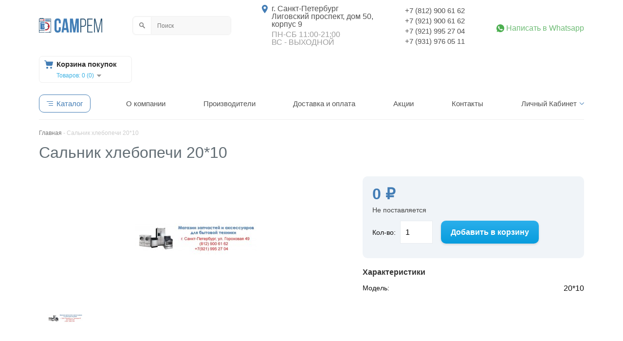

--- FILE ---
content_type: text/html; charset=utf-8
request_url: https://samrem.ru/salnik-hlebopechi-2010
body_size: 10653
content:
<!DOCTYPE html>
<html dir="ltr" lang="ru">
<head>
<meta name="viewport" content="width=device-width,initial-scale=1.0" />
<meta charset="UTF-8" />
<title>Сальник хлебопечи 20*10 — купить в интернет-магазине Samrem</title>
<base href="https://samrem.ru/" />
<meta name="description" content="Сальник хлебопечи 20*10 по выгодной цене в интернет-магазине запчастей для бытовой техники Samrem. Доставка по всей России! Тел. 8(812)900-61-62." />
<meta name="keywords" content="Сальник хлебопечи 20*10" />
<link href="https://samrem.ru/image/data/cart1.png" rel="icon" />
<link href="https://samrem.ru/salnik-hlebopechi-2010" rel="canonical" />

<!-- Open Graph Generated: a.pr-cy.ru -->
<meta property="og:type" content="website">
<meta property="og:title" content="Сальник хлебопечи 20*10 — купить в интернет-магазине Samrem">
<meta property="og:description" content="Сальник хлебопечи 20*10 по выгодной цене в интернет-магазине запчастей для бытовой техники Samrem. Доставка по всей России! Тел. 8(812)900-61-62.">
<meta property="og:url" content="https://samrem.ru/">
<meta property="og:image" content="https://samrem.ru/catalog/view/theme/default/image/logo_samrem.png">
<meta property="og:site_name" content="Магазин запчастей для бытовой техники Самрем">
<meta property="og:locale" content="ru_RU">


<link rel="preload" href="catalog/view/theme/default/stylesheet/stylesheet.css" as="style">
<link rel="stylesheet" type="text/css" href="catalog/view/theme/default/stylesheet/stylesheet.css">
<link rel="preload" href="catalog/view/theme/default/stylesheet/grid.css" as="style">
<link rel="stylesheet" type="text/css" href="catalog/view/theme/default/stylesheet/grid.css">
<link rel="stylesheet" type="text/css" href="catalog/view/javascript/jquery/colorbox/colorbox.css" media="screen" />
<link href="catalog/view/javascript/jquery/jquery-1.7.1.min.js" rel="preload" as="script">
<script type="text/javascript" src="catalog/view/javascript/jquery/jquery-1.7.1.min.js" ></script>

<link href="catalog/view/javascript/jquery/jquery.magnific-popup.min.js" rel="preload" as="script">
<script type="text/javascript" src="catalog/view/javascript/jquery/jquery.magnific-popup.min.js"></script>

<!-- Slick slider -->
<!--link rel="preload" href="/catalog/view/javascript/jquery/slick/slick.css" as="style">
<link rel="stylesheet" type="text/css" href="/catalog/view/javascript/jquery/slick/slick.css" />
<link rel="preload" href="/catalog/view/javascript/jquery/slick/slick-theme.css" as="style">
<link rel="stylesheet" type="text/css" href="/catalog/view/javascript/jquery/slick/slick-theme.css" />
<link href="catalog/view/javascript/jquery/slick/slick.min.js" rel="preload" as="script">
<script type="text/javascript" src="catalog/view/javascript/jquery/slick/slick.min.js"></script-->

<link href="catalog/view/javascript/jquery/jquery.maskedinput.min.js" rel="preload" as="script">
<script type="text/javascript" src="catalog/view/javascript/jquery/jquery.maskedinput.min.js"></script>
<link rel="preload" href="catalog/view/javascript/jquery/ui/themes/ui-lightness/jquery-ui-1.8.16.custom.css" as="style">
<link rel="stylesheet" type="text/css" href="catalog/view/javascript/jquery/ui/themes/ui-lightness/jquery-ui-1.8.16.custom.css" />
<link rel="preload" href="catalog/view/theme/default/stylesheet/magnific-popup.css" as="style">
<link rel="stylesheet" type="text/css" href="catalog/view/theme/default/stylesheet/magnific-popup.css" />
<link href="catalog/view/javascript/common.js" rel="preload" as="script">
<script type="text/javascript" src="catalog/view/javascript/common.js"></script>
<link href="catalog/view/javascript/order.js" rel="preload" as="script">
<script type="text/javascript" src="catalog/view/javascript/order.js"></script>
<script type="text/javascript" src="catalog/view/javascript/jquery/tabs.js"></script>
<script type="text/javascript" src="catalog/view/javascript/jquery/colorbox/jquery.colorbox-min.js"></script>
<!--[if IE 7]> 
<link rel="stylesheet" type="text/css" href="catalog/view/theme/default/stylesheet/ie7.css" />
<![endif]-->
<!--[if lt IE 7]>
<link rel="stylesheet" type="text/css" href="catalog/view/theme/default/stylesheet/ie6.css" />
<script type="text/javascript" src="catalog/view/javascript/DD_belatedPNG_0.0.8a-min.js"></script>
<script type="text/javascript">
DD_belatedPNG.fix('#logo img');
</script>
<![endif]-->
<link href="catalog/view/javascript/jquery/scrolltopcontrol.js" rel="preload" as="script">
<script type="text/javascript" src="catalog/view/javascript/jquery/scrolltopcontrol.js"></script>
<script type="text/javascript">
//var pageTracker = _gat._getTracker("");
//pageTracker._initData();
//pageTracker._trackPageview();
</script>
<!-- Yandex.Metrika counter -->
<script type="text/javascript" >
	 (function(m,e,t,r,i,k,a){m[i]=m[i]||function(){(m[i].a=m[i].a||[]).push(arguments)};
	 m[i].l=1*new Date();k=e.createElement(t),a=e.getElementsByTagName(t)[0],k.async=1,k.src=r,a.parentNode.insertBefore(k,a)})
	 (window, document, "script", "https://mc.yandex.ru/metrika/tag.js", "ym");

	ym(61469659, "init", {
		clickmap:true,
		trackLinks:true,
		accurateTrackBounce:true,
		webvisor:true
	 });
</script>
<noscript><div><img src="https://mc.yandex.ru/watch/61469659" style="position:absolute; left:-9999px;" alt="" /></div></noscript>
<!-- /Yandex.Metrika counter -->
</head>
<body>


	<link rel="stylesheet" type="text/css" href="catalog/view/theme/default/stylesheet/redesigned.css" />
	<div class="redesigned_page-wrapper">

	
	
	<header>
		<div class="container">
			<div class="header-wrapper row">
				<div class="logo-block">
					<a href="/" style="text-decoration: none;">
                	<img src="/catalog/view/theme/default/image/logo_samrem.png" width="130" height="30" alt="samrem">
					<!-- <div class="logo">СамРем</div> -->
		            </a>
				</div>

				<div class="breaker"></div>
				<div class="search-block" itemscope itemtype="https://schema.org/WebSite">
				<meta itemprop="url" content="https://samrem.ru/"/>
					<div id="search" itemprop="potentialAction" itemscope itemtype="https://schema.org/SearchAction">
					<meta itemprop="target" content="https://samrem.ru/index.php?route=product/search&search={search}"/>
						<div class="button-search"></div>
						<input itemprop="query-input" type="text" name="search" placeholder="Поиск" value="" />
					</div>
				</div>
				
				<div class="breaker"></div>
				<div class="address-block">
					<div class="wrapper">
						<div class="address">г. Санкт-Петербург</div>
						<div class="address">Лиговский проспект, дом 50, <br>корпус 9</div>
						<div class="work-time">ПН-СБ 11:00-21:00<br>
									ВС - ВЫХОДНОЙ
						</div>
					<!--	<div class="address">Зины Портновой, 32</div> -->
					</div>
				</div>

				<div class="breaker"></div>
				<div class="phones-block">
					<div class="phone"><a href="tel:+78129006162">+7 (812) 900 61 62</a></div>
					<div class="phone"><a href="tel:+79219006162">+7 (921) 900 61 62</a></div>
					<div class="phone"><a href="tel:+79219952704">+7 (921) 995 27 04</a></div>
					<div class="phone"><a href="tel:+79319760511">+7 (931) 976 05 11</a></div>
				</div>

				<div class="breaker"></div>
				<div class="contacts-block">
					<!--div class="callback"><a href="#" class="btn">Заказать звонок</a></div-->
					<div class="whatsapp"><a href="https://wa.me/+79219006162">Написать в Whatsapp</a></div>
				</div>

				<div class="breaker"></div>
				<div class="cart-block">
					<div id="cart">
  <div class="heading">
    <div class="title">Корзина покупок</div>
    <a><span id="cart-total">Товаров: 0 (0)</span></a></div>
  <div class="content">
        <div class="empty">Ничего не куплено!</div>
      </div>
</div>				</div>
			</div>
			
			<!--
 <div class="notific">  -->
<!--<p><span style="text-decoration: underline;">1-3, 7-10 мая</span> - выходные дни; <span style="text-decoration: underline;">4-6 мая</span> рабочие дни</p>-->
<!--<p><span style="text-decoration: underline;">В связи с обстановкой в мире и резкими изменениями курсов валют, цены на сайте не всегда могут быть актуальные, просим уточнять цену по телефону. Спасибо за понимание!</p> -->
<!--<p style="color: red;">
Уважаемые покупатели, наш магазин в праздничные дни не работает 8,9,10,11 мая!
</p>  
</div>  -->
			<div class="main-menu-block" itemscope itemtype="http://schema.org/SiteNavigationElement">
				<div class="btn mobile-burger js-toggle-main-menu">
					<!--img src="/catalog/view/theme/default/image/home_redisigned/mmenu-mobile-burger.png" alt=""-->
					<div class="btn-inner">✔ Запчасти для бытовой техники</div>
				</div>
				<ul class="main-menu js-main-menu" itemprop="about" itemscope="" itemtype="http://schema.org/ItemList">
					<li class="catalog">
						<div class="btn">
							<div class="btn-inner">Каталог</div>
						</div>
						<ul class="category-list" itemprop="itemListElement" itemscope="" itemtype="http://schema.org/ItemList">
														<li itemprop="itemListElement" itemscope="" itemtype="http://schema.org/ItemList"><a href="https://samrem.ru/vodonagrevateli" itemprop="url">Водонагреватели</a><meta itemprop="name" content="Водонагреватели" /></li>
														<li itemprop="itemListElement" itemscope="" itemtype="http://schema.org/ItemList"><a href="https://samrem.ru/gazovye-i-elektroplity" itemprop="url">Газовые и электроплиты</a><meta itemprop="name" content="Газовые и электроплиты" /></li>
														<li itemprop="itemListElement" itemscope="" itemtype="http://schema.org/ItemList"><a href="https://samrem.ru/kofemashiny-i-kofevarki" itemprop="url">Кофемашины и кофеварки</a><meta itemprop="name" content="Кофемашины и кофеварки" /></li>
														<li itemprop="itemListElement" itemscope="" itemtype="http://schema.org/ItemList"><a href="https://samrem.ru/kuhonnye-kombajny-i-blendery" itemprop="url">Кухонные комбайны и блендеры</a><meta itemprop="name" content="Кухонные комбайны и блендеры" /></li>
														<li itemprop="itemListElement" itemscope="" itemtype="http://schema.org/ItemList"><a href="https://samrem.ru/mashinki-dlya-strizhki-britvy-epilyatory" itemprop="url">Машинки для стрижки, бритвы, эпиляторы</a><meta itemprop="name" content="Машинки для стрижки, бритвы, эпиляторы" /></li>
														<li itemprop="itemListElement" itemscope="" itemtype="http://schema.org/ItemList"><a href="https://samrem.ru/melkaya-bytovaya-tehnika" itemprop="url">Мелкая бытовая техника</a><meta itemprop="name" content="Мелкая бытовая техника" /></li>
														<li itemprop="itemListElement" itemscope="" itemtype="http://schema.org/ItemList"><a href="https://samrem.ru/mikrovolnovye-pechi-svch" itemprop="url">Микроволновые печи (СВЧ)</a><meta itemprop="name" content="Микроволновые печи (СВЧ)" /></li>
														<li itemprop="itemListElement" itemscope="" itemtype="http://schema.org/ItemList"><a href="https://samrem.ru/multivarki-i-parovarki" itemprop="url">Мультиварки и пароварки</a><meta itemprop="name" content="Мультиварки и пароварки" /></li>
														<li itemprop="itemListElement" itemscope="" itemtype="http://schema.org/ItemList"><a href="https://samrem.ru/myasorubki" itemprop="url">Мясорубки</a><meta itemprop="name" content="Мясорубки" /></li>
														<li itemprop="itemListElement" itemscope="" itemtype="http://schema.org/ItemList"><a href="https://samrem.ru/posudomoechnye-mashiny" itemprop="url">Посудомоечные машины</a><meta itemprop="name" content="Посудомоечные машины" /></li>
														<li itemprop="itemListElement" itemscope="" itemtype="http://schema.org/ItemList"><a href="https://samrem.ru/pulty-distancionnogo-upravleniya" itemprop="url">Пульты дистанционного управления</a><meta itemprop="name" content="Пульты дистанционного управления" /></li>
														<li itemprop="itemListElement" itemscope="" itemtype="http://schema.org/ItemList"><a href="https://samrem.ru/pylesosy" itemprop="url">Пылесосы</a><meta itemprop="name" content="Пылесосы" /></li>
														<li itemprop="itemListElement" itemscope="" itemtype="http://schema.org/ItemList"><a href="https://samrem.ru/sokovyzhimalki-1" itemprop="url">Соковыжималки</a><meta itemprop="name" content="Соковыжималки" /></li>
														<li itemprop="itemListElement" itemscope="" itemtype="http://schema.org/ItemList"><a href="https://samrem.ru/stiralnye-mashiny" itemprop="url">Стиральные машины</a><meta itemprop="name" content="Стиральные машины" /></li>
														<li itemprop="itemListElement" itemscope="" itemtype="http://schema.org/ItemList"><a href="https://samrem.ru/televizory" itemprop="url">Телевизоры</a><meta itemprop="name" content="Телевизоры" /></li>
														<li itemprop="itemListElement" itemscope="" itemtype="http://schema.org/ItemList"><a href="https://samrem.ru/uhod-za-bytovoj-tehnikoj" itemprop="url">Уход за бытовой техникой</a><meta itemprop="name" content="Уход за бытовой техникой" /></li>
														<li itemprop="itemListElement" itemscope="" itemtype="http://schema.org/ItemList"><a href="https://samrem.ru/hlebopechki" itemprop="url">Хлебопечки</a><meta itemprop="name" content="Хлебопечки" /></li>
														<li itemprop="itemListElement" itemscope="" itemtype="http://schema.org/ItemList"><a href="https://samrem.ru/holodilniki" itemprop="url">Холодильники</a><meta itemprop="name" content="Холодильники" /></li>
														<li itemprop="itemListElement" itemscope="" itemtype="http://schema.org/ItemList"><a href="https://samrem.ru/akcii" itemprop="url">Акции</a><meta itemprop="name" content="Акции" /></li>
													</ul>
					</li>
					<li itemprop="itemListElement" itemscope="" itemtype="http://schema.org/ItemList"><a href="#" itemprop="url">О компании</a>
					<meta itemprop="name" content="О компании" />
					</li>
					<li itemprop="itemListElement" itemscope="" itemtype="http://schema.org/ItemList"><a href="https://samrem.ru/index.php?route=product/manufacturer" itemprop="url">Производители</a>
					<meta itemprop="name" content="Производители" />
					</li>
					<li itemprop="itemListElement" itemscope="" itemtype="http://schema.org/ItemList"><a href="/zakaz-i-dostavka" itemprop="url">Доставка и оплата</a>
					<meta itemprop="name" content="Доставка и оплата" />
					</li>
					<li itemprop="itemListElement" itemscope="" itemtype="http://schema.org/ItemList"><a href="/akcii" itemprop="url">Акции</a>
					<meta itemprop="name" content="Акции" />
					</li>
					<li itemprop="itemListElement" itemscope="" itemtype="http://schema.org/ItemList"><a href="https://samrem.ru/index.php?route=information/contact" itemprop="url">Контакты</a>
					<meta itemprop="name" content="Контакты" />
					</li>
					<li class="dropdown" itemprop="itemListElement" itemscope="" itemtype="http://schema.org/ItemList">
						<a href="https://samrem.ru/index.php?route=account/account" itemprop="url">Личный Кабинет</a>
						<meta itemprop="name" content="Личный Кабинет" />
						<ul itemprop="itemListElement" itemscope="" itemtype="http://schema.org/ItemList">
							<li itemprop="itemListElement" itemscope="" itemtype="http://schema.org/ItemList"><a href="https://samrem.ru/index.php?route=account/order" itemprop="url">История заказов</a>
							<meta itemprop="name" content="История заказов" />
							</li>
							<li itemprop="itemListElement" itemscope="" itemtype="http://schema.org/ItemList"><a href="https://samrem.ru/index.php?route=account/wishlist" itemprop="url">Закладки</a>
							<meta itemprop="name" content="Закладки" />
							</li>
							<li itemprop="itemListElement" itemscope="" itemtype="http://schema.org/ItemList"><a href="https://samrem.ru/index.php?route=account/newsletter" itemprop="url">Рассылка</a>
							<meta itemprop="name" content="Рассылка" />
							</li>
						</ul>
					</li>
				</ul>
			</div>
		</div>
	</header>
<div class="block_breadcrumbs">
	<div class="container">
		<div class="breadcrumb" itemscope itemtype="http://schema.org/BreadcrumbList">
                                  <span itemprop="itemListElement" itemscope itemtype="http://schema.org/ListItem"><meta itemprop="position" content="1" /><a itemprop="item"
						 href="https://samrem.ru/"><span itemprop="name">Главная</span></a>       
       </span></span>
                         -           <span itemprop="itemListElement" itemscope itemtype="http://schema.org/ListItem"><meta itemprop="position" content="2" /><span itemprop="name">Сальник хлебопечи 20*10</span></span>
                  </div>
	</div>
</div>

<div  itemscope itemtype="http://schema.org/Product">
<section class="block_product-header">
	<div class="container">
		<div class="product-header">
			<div class="main-part">
				<h1 itemprop="name">Сальник хлебопечи 20*10</h1>
							</div>
			<div class="order-part">
				<div class="price">0 P</div>
				<div class="cart-btn"><input type="button" value="В корзину" class="button cart-add-btd" /></div>
			</div>

		</div>
	</div>
</section>

<section class="block_product-info">
	<div class="container">
		<div class="row main-info md-2">
			<div class="col md-7">
				<div class="product-images">
				
										<div class="image"><a href="https://samrem.ru/image/cache/data/samrem_logo1223132-500x500.jpg" class="js-popup-image" title="Сальник хлебопечи 20*10"><img itemprop="image" src="https://samrem.ru/image/cache/data/samrem_logo1223132-250x250.jpg" title="Сальник хлебопечи 20*10" alt="Сальник хлебопечи 20*10" /></a></div>
					
					<div class="image-thumbs">
<!--
					<a href="https://samrem.ru/image/cache/data/zamok lyka/ELECTROLUX 1249675131  4 РљР›Р•РњРњР«-500x500.jpg" title="Сальник хлебопечи 20*10"><img src="https://samrem.ru/image/cache/data/zamok lyka/ELECTROLUX 1249675131  4 РљР›Р•РњРњР«-250x250.jpg" title="Сальник хлебопечи 20*10" alt="Сальник хлебопечи 20*10" /></a>
					<a href="https://samrem.ru/image/cache/data/SMA/20210826_214629-500x500.jpg" title="Сальник хлебопечи 20*10"><img src="https://samrem.ru/image/cache/data/SMA/20210826_214629-250x250.jpg" title="Сальник хлебопечи 20*10" alt="Сальник хлебопечи 20*10" /></a>
-->
											<a href="https://samrem.ru/image/cache/data/samrem_logo1223132-500x500.jpg" title="Сальник хлебопечи 20*10"><img src="https://samrem.ru/image/cache/data/samrem_logo1223132-250x250.jpg" title="Сальник хлебопечи 20*10" alt="Сальник хлебопечи 20*10" /></a>
															</div>

								</div>
			</div>

			<div class="col md-5">
				<div class="product-info" itemprop="offers" itemscope itemtype="http://schema.org/Offer">
					<div class="order-block">

						<div class="price-block">
							<a class="add-to-favorite-btn" onclick="addToWishList('3267');"><img src="/catalog/view/theme/default/image/heart.svg" alt="" title="" /></a>
							<div class="price"><span itemprop="price">0</span> ₽</div>
							<meta itemprop="priceCurrency" content="RUB">
							<div class="stock" data-content="Не поставляется">Не поставляется</div>
													</div>

						<div class="cart">
							Кол-во:							<input type="text" name="quantity" size="2" value="1" />
							<input type="hidden" name="product_id" size="2" value="3267" />
							&nbsp;
							<input type="button" value="Добавить в корзину" class="button cart-add-btd" />
													</div>
					</div>


					<div class="specifications">
						<div class="title">Характеристики</div>
            <div class="spec_grid">
              							<div class="name">Модель:</div><div class="value">20*10</div>            </div>
					</div>

					<div class="social">
						<a class="addthis_button_vk"></a>
						<a class="addthis_button_facebook"></a>
						<a class="addthis_button_twitter"></a>
						<a class="addthis_button_viber"></a>
						<a class="addthis_button_whatsapp"></a>
					</div>
					<script type="text/javascript" src="//s7.addthis.com/js/250/addthis_widget.js"></script> 

				</div>
			</div>



		</div>
	</div>
</section>

<section class="block_advantages">
	<div class="container">
		<div class="advantages row xs-2 sm-3 md-5">
			<div class="col">
				<div class="item">
					<div class="icon">
						<img src="/catalog/view/theme/default/image/home_redisigned/advantages/icon-1.png" width="50" height="50" alt="Доставка в любые регионы">
					</div>
					<h2 class="text">Доставка в любые регионы</h2>
				</div>
			</div>
			<div class="col">
				<div class="item">
					<div class="icon">
						<img src="/catalog/view/theme/default/image/home_redisigned/advantages/icon-2.png" width="50" height="50" alt="Оригинальные запчасти от прямых поставщиков и гарантия">
					</div>
					<h2 class="text">Оригинальные запчасти от прямых поставщиков и гарантия</h2>
				</div>
			</div>
			<div class="col">
				<div class="item">
					<div class="icon">
						<img src="/catalog/view/theme/default/image/home_redisigned/advantages/icon-3.png" width="50" height="50" alt="Доставим под заказ если товара нет в наличии">
					</div>
					<h2 class="text">Доставим под заказ если товара нет в наличии</h2>
				</div>
			</div>
			<div class="col">
				<div class="item">
					<div class="icon">
						<img src="/catalog/view/theme/default/image/home_redisigned/advantages/icon-4.png" width="50" height="50" alt="Только новые запчасти">
					</div>
					<h2 class="text">Только новые запчасти</h2>
				</div>
			</div>
			<div class="col">
				<div class="item">
					<div class="icon">
						<img src="/catalog/view/theme/default/image/home_redisigned/advantages/icon-5.png" width="50" height="50" alt="Оптовая продажа запчастей">
					</div>
					<h2 class="text">Оптовая продажа запчастей</h2>
				</div>
			</div>
		</div>
	</div>
</section>

<section class="block_product-info-tabs">
	<div class="container">
		<ul class="tabs">
			<li><a href="#tab-description">Описание</a></li>
			<li><a href="#tab-delivery">Доставка</a></li>
			<!--li><a href="javascript:;" onclick="document.location.hash='tab-description';">Описание</a></li>
			<li><a href="javascript:;" onclick="document.location.hash='tab-delivery';">Доставка</a></li-->
		</ul>
		<div class="tabs-content">
			<div id="tab-description" class="item">
				<div class="tab-title">Описание</div>
				<div class="tab-content" itemprop="description">
          <div class="page_search">
            <label for="page_search">Поиск по моделям</label>
            <input id="page_search" class="page_search_input" type="text">
          </div>
          <p>Сальник хлебопечи 20*10</p>
        </div>
			</div>
			<div id="tab-delivery" class="item">
				<div class="tab-title">Доставка</div>
        <div class="tab-content">
				<p style="line-height:15.6pt; font-size: 12pt;">После оформления заказа на нашем сайте Вам автоматически придет письмо с подтверждением заказа. Поэтому важно указать корректную электронную почту.</p>

<p style="line-height:15.6pt; font-size: 12pt;">Если Вы из Санкт-Петербурга, то мы свяжемся с Вами по указанному при заказе номеру телефона.</p>

<p style="line-height:15.6pt; font-size: 12pt;">Если Вам необходима отправка по РФ, то вся информация от нас будет поступать Вам по электронной почте. Номер почтового идентификатора (после отправки заказа) мы пришлем и на электронную почту и в СМС на указанный в заказе номер телефона.</p>

<h2 style="line-height:15.6pt; font-size: 18pt;">Способы получения заказа:</h2>

<p>&nbsp;</p>

<h2 style="line-height:15.6pt; font-size: 14pt;">Самовывоз в Санкт-Петербурге:</h2>

<p style="line-height:15.6pt; font-size: 12pt; font-family: Arial, sans-serif;">Самостоятельно заказ можно забрать в магазинах г. Санкт-Петербург:</p>

<ol>
	<li style="line-height: 15.6pt; font-size: 12pt; font-family: Arial, sans-serif;">м. Владимирская, м. Достоевская, м. Звенигородская, проспект Загородный, дом 28. ПН-ПТ с 11 до 19 часов без обеда. (возможен наличный и безналичный расчет)</li>
	<li style="line-height: 15.6pt; font-size: 12pt; font-family: Arial, sans-serif;">м. Ленинский проспект, улица Зины Портновой, дом 32 "ТЦ Огни Города", 2 этаж.&nbsp;<span style="font-family: Arial, sans-serif; font-size: 16px;">ПН-ПТ с 11 до 19 часов без обеда. (возможен наличный и безналичный расчет)</span></li>
</ol>

<ul>
	<li><strong><span style="color:#f00;">Курьерская доставка по СПб от 300р</span></strong>. -&nbsp; до ПВЗ, на дом или в офис. Цена указана при доставке товара в пределах КАД, за пределами КАД стоимость уточняйте у менеджеров заранее.&nbsp; Доставка осуществляется<span style="font-weight: bold;"> по предварительному согласованию</span><strong>. </strong></li>
	<li>Доставка по России осуществляется через<span style="font-weight: bold;">: </span><strong>Почта России,&nbsp;</strong> наложенным платежом или по предоплате через банк .</li>
	<li>С подробной информацией о тарифах и сроках доставки можно ознакомиться на сайте Почты России&nbsp;&nbsp; http://www.russianpost.ru/</li>
	<li><strong><span style="color:#f00;">На некоторые позиции действует акция на доставку по РФ 250 рублей</span></strong> (акции учитываются при обработке заказов)</li>
	<li><strong><span style="color: rgb(255, 0, 0);">Стоимость доставки фиксированная по РФ 450 рублей</span></strong>, за исключением товаров превышающих вес 3 кг (к примеру, компрессор холодильника) . Отправка производится почтой России. Оплата: наложенный платеж (при получении в Вашем почтовом отделении) или предоплата по квитанции Сбербанка РФ. За осуществление почтового перевода Почта России<font size="2"><font face="Arial">&nbsp;берет&nbsp;</font></font><font face="Arial" size="2">комиссию:</font></li>
</ul>
<meta content="1000" itemprop="maxPrice" />
<meta content="1000" itemprop="minPrice" />
<meta content="5000" itemprop="maxPrice" />
<meta content="5000" itemprop="minPrice" />
<meta content="20000" itemprop="maxPrice" />
<meta content="20000" itemprop="minPrice" />
<meta content="500000" itemprop="maxPrice" />
<meta content="1000" itemprop="price" />
<table border="1" cellpadding="1" cellspacing="1" itemscope="" itemtype="https://schema.org/Table" style="margin: 0 auto;">
	<tbody>
		<tr>
			<td><span style="font-size: 13px;">Размер пересылаемой суммы&nbsp;</span></td>
			<td><span style="font-size: 13px;">Тариф*</span></td>
		</tr>
		<tr>
			<td><span style="font-size: 13px;">до 1 000 руб. включительно</span></td>
			<td><span style="font-size: 13px;">80 руб. + 5% от суммы</span></td>
		</tr>
		<tr>
			<td><span style="font-size: 13px;">свыше 1 000 до 5 000 руб. включительно</span></td>
			<td><span style="font-size: 13px;">90 руб. + 4% от суммы</span></td>
		</tr>
		<tr>
			<td><span style="font-size: 13px;">свыше 5 000 руб. до 20 000 руб. включительно</span></td>
			<td><span style="font-size: 13px;">190 руб. + 2% от суммы</span></td>
		</tr>
		<tr>
			<td><span style="font-size: 13px;">свыше 20 000 руб. до 500 000 руб. включительно</span></td>
			<td><span style="font-size: 13px;">290 руб. + 1,5% от суммы</span></td>
		</tr>
	</tbody>
</table>
			  </div>
			</div>
		</div>
	</div>
</section>

</div>
<section class="block_product-list">
	<div class="container">
		<div class="box">
			<div class="box-heading">Новые поступления</div>
			<div class="box-content">
				<div class="product-list-new row sm-2 md-4 lg-5">
										<div class="col">
						<div class="product">
							<div class="icon"><img src="https://samrem.ru/image/cache/data/ken sma/Merloni 066518   800РУБ-80x80.jpg" alt="КЭН ( наливной электромагнитный клапан ) стиральной машины D=12mm  (2 выхода под 90 граусов по отношению ко входу ) Ariston Indesit 066518 C00066518 крепление под контакты ОРИГИНАЛ"></div>
							<div class="title"><a href="https://samrem.ru/index.php?route=product/product&amp;product_id=5350">КЭН ( наливной электромагнитный клапан ) стиральной машины D=12mm  (2 выхода под 90 граусов по отношению ко входу ) Ariston Indesit 066518 C00066518 крепление под контакты ОРИГИНАЛ</a></div>
							<div class="price">520</div>
							<div class="btn-wrapper">
								<input type="button" value="Купить" onclick="addToCart('5350');" class="button" />
							</div>
						</div>
					</div>
										<div class="col">
						<div class="product">
							<div class="icon"><img src="https://samrem.ru/image/cache/data/manzet/1527401101-80x80.jpg" alt="Уплотнитель двери нижний для посудомоечных машин ELECTROLUX, ZANUSSI, AEG 1527401101 ОРИГИНАЛ"></div>
							<div class="title"><a href="https://samrem.ru/index.php?route=product/product&amp;product_id=5349">Уплотнитель двери нижний для посудомоечных машин ELECTROLUX, ZANUSSI, AEG 1527401101 ОРИГИНАЛ</a></div>
							<div class="price">2000</div>
							<div class="btn-wrapper">
								<input type="button" value="Купить" onclick="addToCart('5349');" class="button" />
							</div>
						</div>
					</div>
										<div class="col">
						<div class="product">
							<div class="icon"><img src="https://samrem.ru/image/cache/data/LIEBHERR 7430670-80x80.jpg" alt="Ручка двери холодильника LIEBHERR, 7430670, 9086742, 7430672, 7432602, 7430138,  L-310мм, без накладок, БЕЛАЯ, НЕ ОРИГИНАЛ, КОМПЛЕКТ 2 ШТУКИ"></div>
							<div class="title"><a href="https://samrem.ru/index.php?route=product/product&amp;product_id=5348">Ручка двери холодильника LIEBHERR, 7430670, 9086742, 7430672, 7432602, 7430138,  L-310мм, без накладок, БЕЛАЯ, НЕ ОРИГИНАЛ, КОМПЛЕКТ 2 ШТУКИ</a></div>
							<div class="price">1850</div>
							<div class="btn-wrapper">
								<input type="button" value="Купить" onclick="addToCart('5348');" class="button" />
							</div>
						</div>
					</div>
										<div class="col">
						<div class="product">
							<div class="icon"><img src="https://samrem.ru/image/cache/data/hlebopech/ 8X22X7 608Z для хлебопечки LG  4280FB4016A-80x80.jpg" alt="Подшипник хлебопечи, размер 8X22X7, 608 ZZ, производство SKF"></div>
							<div class="title"><a href="https://samrem.ru/index.php?route=product/product&amp;product_id=5347">Подшипник хлебопечи, размер 8X22X7, 608 ZZ, производство SKF</a></div>
							<div class="price">310</div>
							<div class="btn-wrapper">
								<input type="button" value="Купить" onclick="addToCart('5347');" class="button" />
							</div>
						</div>
					</div>
										<div class="col">
						<div class="product">
							<div class="icon"><img src="https://samrem.ru/image/cache/data/pilesos/DJ61-00035-80x80.jpg" alt="Фитинг (крепление)  шланга 2 защелки для пылесосов Samsung DJ61-00035B НЕ ОРИГИНАЛ"></div>
							<div class="title"><a href="https://samrem.ru/index.php?route=product/product&amp;product_id=5346">Фитинг (крепление)  шланга 2 защелки для пылесосов Samsung DJ61-00035B НЕ ОРИГИНАЛ</a></div>
							<div class="price">120</div>
							<div class="btn-wrapper">
								<input type="button" value="Купить" onclick="addToCart('5346');" class="button" />
							</div>
						</div>
					</div>
									</div>
			</div>
		</div>
	</div>
</div>



<script type="text/javascript">
$(function(){
  // Прилипание аерхнего меню при скролле
	let stickyBlock = $('.block_product-header'),
		stickyBlockTop = stickyBlock[0].offsetTop;

// Подсветка текущего таба при скролле
var infoTabs = $(".block_product-info-tabs .tabs"),
    infoTabsHeight = infoTabs.outerHeight()+15,
    // All list items
    infoTabsItems = infoTabs.find("a"),
    // Anchors corresponding to menu items
    scrollItems = infoTabsItems.map(function(){
      var item = $(this.hash);
      if (item.length) { return item; }
    });

	$(window).scroll(function(){
    // Прилипание аерхнего меню при скролле - Продолжение
		if ($(window).scrollTop() > stickyBlockTop) {
			stickyBlock.addClass('is_sticky');
		} else {
			stickyBlock.removeClass('is_sticky');
		}

    // Подсветка текущего таба при скролле - Продолжение
    var fromTop = $(this).scrollTop()+infoTabsHeight;

    // Get id of current scroll item
    var cur = scrollItems.map(function(){
      if ($(this).offset().top < fromTop) return this;
    });
    // Get the id of the current element
    cur = cur[cur.length-1];
    var id = cur && cur.length ? cur[0].id : "";
    // Set/remove active class
    infoTabsItems
      .parent().removeClass("active")
      .end().filter("[href='#"+id+"']").parent().addClass("active");

	});
  

  // Переключение изображений продукта
	let productGallery = $('.block_product-info .product-images'),
		pgImage = productGallery.find('.image');
	if (pgImage.length) {
		productGallery.on('click', '.image-thumbs a',function(){
			pgImage
				.children('a').attr('href', this.href)
				.children('img').attr('src', $(this).children('img').attr('src'));
			return false;
		});
	}

	// Фиксим поломанные из за <base href/> якоря
	$('a[href^="#"]').on('click', function(){
		document.location.hash = this.hash;
		return false;
	});


	$('.js-popup-image').magnificPopup({
		type: 'image',
		closeOnContentClick: true,
		closeBtnInside: false,
		fixedContentPos: true,
		mainClass: 'mfp-no-margins mfp-with-zoom', // class to remove default margin from left and right side
		image: {
			verticalFit: true
		},
		zoom: {
			enabled: true,
			duration: 300 // don't foget to change the duration also in CSS
		}
	})

});
</script> 

















<script type="text/javascript"><!--
$('.cart-add-btd').on('click', function() {
	$.ajax({
		url: 'index.php?route=checkout/cart/add',
		type: 'post',
		data: $('.product-info input[type=\'text\'], .product-info input[type=\'hidden\'], .product-info input[type=\'radio\']:checked, .product-info input[type=\'checkbox\']:checked, .product-info select, .product-info textarea'),
		dataType: 'json',
		success: function(json) {
			$('.success, .warning, .attention, information, .error').remove();
			
			if (json['error']) {
				if (json['error']['option']) {
					for (i in json['error']['option']) {
						$('#option-' + i).after('<span class="error">' + json['error']['option'][i] + '</span>');
					}
				}
			} 
			
			if (json['success']) {
				$('#notification').html('<div class="success" style="display: none;">' + json['success'] + '<img src="catalog/view/theme/default/image/close.png" alt="" class="close" /></div>');
					
				$('.success').fadeIn('slow');
					
				$('#cart-total').html(json['total']);
				
				$('html, body').animate({ scrollTop: 0 }, 'slow'); 
			}	
		}
	});
});
//--></script>
<script type="text/javascript"><!--
$('#review .pagination a').live('click', function() {
	$('#review').fadeOut('slow');
		
	$('#review').load(this.href);
	
	$('#review').fadeIn('slow');
	
	return false;
});			

$('#review').load('index.php?route=product/product/review&product_id=3267');

$('#button-review').bind('click', function() {
	$.ajax({
		url: 'index.php?route=product/product/write&product_id=3267',
		type: 'post',
		dataType: 'json',
		data: 'name=' + encodeURIComponent($('input[name=\'name\']').val()) + '&text=' + encodeURIComponent($('textarea[name=\'text\']').val()) + '&rating=' + encodeURIComponent($('input[name=\'rating\']:checked').val() ? $('input[name=\'rating\']:checked').val() : '') + '&captcha=' + encodeURIComponent($('input[name=\'captcha\']').val()),
		beforeSend: function() {
			$('.success, .warning').remove();
			$('#button-review').attr('disabled', true);
			$('#review-title').after('<div class="attention"><img src="catalog/view/theme/default/image/loading.gif" alt="" /> Пожалуйста, подождите!</div>');
		},
		complete: function() {
			$('#button-review').attr('disabled', false);
			$('.attention').remove();
		},
		success: function(data) {
			if (data['error']) {
				$('#review-title').after('<div class="warning">' + data['error'] + '</div>');
			}
			
			if (data['success']) {
				$('#review-title').after('<div class="success">' + data['success'] + '</div>');
								
				$('input[name=\'name\']').val('');
				$('textarea[name=\'text\']').val('');
				$('input[name=\'rating\']:checked').attr('checked', '');
				$('input[name=\'captcha\']').val('');
			}
		}
	});
});
//--></script> 
<script type="text/javascript"><!--
$('#tabs a').tabs();
//--></script> 
<script type="text/javascript" src="catalog/view/javascript/jquery/ui/jquery-ui-timepicker-addon.js"></script> 
<script type="text/javascript"><!--
$(document).ready(function() {
	if ($.browser.msie && $.browser.version == 6) {
		$('.date, .datetime, .time').bgIframe();
	}

	$('.date').datepicker({dateFormat: 'yy-mm-dd'});
	$('.datetime').datetimepicker({
		dateFormat: 'yy-mm-dd',
		timeFormat: 'h:m'
	});
	$('.time').timepicker({timeFormat: 'h:m'});
});
//--></script> 




<div id="footer" itemscope itemtype="http://schema.org/WPFooter">
	<div class="container">
		<div class="row sm-2 md-4">
			<div class="col">
				<img src="/catalog/view/theme/default/image/logo_samrem.png" width="130" height="30" alt="samrem" style="margin-bottom: 5px;">
				<p>
					Интернет-магазин запчастей для бытовой техники СамРем. 
				</p>
			</div>
			<!-- <div class="col">
				<ul>
					<li>
						<a href="/">Главная</a>
					</li>
					<li>
						<a href="/index.php?route=product/manufacturer">Производители</a>
					</li>
					<li>
						<a href="/zakaz-i-dostavka">Доставка и оплата</a>
					</li>
					<li>
						<a href="/akcii">Акции</a>
					</li>
					<li>
						<a href="/index.php?route=information/contact">Контакты</a>
					</li>
					<li>
						<a href="/index.php?route=information/sitemap">Карта сайта</a>
					</li>
				</ul>
			</div>
			<div class="col">
				<h3>Контакты</h3>
				<p style="margin: 0px 0px 5px 0px;">
					Адрес:
				</p>
				<p style="margin: 0px;">
					г. Санкт-Петербург, Загородный пр-т, дом 28.
				</p>
				<ul style="padding-left: 0px;">
					<li>
						<a href="">8 (812) 900-61-62</a>
					</li>
					<li>
						<a href="">8 (921) 900-61-62</a>
					</li>
					<li>
						<a href="">8 (921) 995-27-04</a>
					</li>
					<li>
						<a href="">samremspb@yandex.ru</a>
					</li>
					<li class="whatsapp">
						<a href="https://wa.me/+79219006162">Написать в Whatsapp</a>
					</li>
				</ul>
			</div> -->
			<div class="col">
				
				<ul style="padding-left: 0px;">
					<li>
						<a href="/">Главная</a>
					</li>
					<li>
						<a href="/index.php?route=product/manufacturer">Производители</a>
					</li>
					<li>
						<a href="/zakaz-i-dostavka">Доставка и оплата</a>
					</li>
					<li>
						<a href="/akcii">Акции</a>
					</li>
					<li>
						<a href="/index.php?route=information/contact">Контакты</a>
					</li>
					<li>
						<a href="/index.php?route=information/sitemap">Карта сайта</a>
					</li>
				</ul>
			</div>
			<div class="col">
				<ul>
					<li><a href="https://samrem.ru/index.php?route=product/manufacturer">Производители (бренды)</a></li>
					<li><a href="/akcii">Акции</a></li>
				</ul>
			</div>
			<div class="col">
				<p style="margin: 0px 0px 5px 0px;">
					Адрес:
				</p>
				<p style="margin: 0px;">
					г. Санкт Петербург, Лиговский проспект, дом 50, корпус 9
				</p> <br>
				<p style="margin: 0px;">
					г. Санкт-Петербург, ул. Зины Портновой, 32.
				</p>
				<ul style="padding-left: 0px;">
					<li>
						<a href="tel:88129006162">8 (812) 900-61-62</a>
					</li>
					<li>
						<a href="tel:89219006162">8 (921) 900-61-62</a>
					</li>
					<li>
						<a href="tel:89219952704">8 (921) 995-27-04</a>
					</li>
					<li>
						<a href="tel:89319760511">8 (931) 976-05-11</a>
					</li>
					<li>
						<a href="mailto:samremspb@yandex.ru">samremspb@yandex.ru</a>
					</li>
					<li class="whatsapp">
						<a href="https://wa.me/+79219006162">Написать в Whatsapp</a>
					</li>
				</ul>
			</div>
		</div>
	</div>
</div>





<!--
OpenCart is open source software and you are free to remove the powered by OpenCart if you want, but its generally accepted practise to make a small donation.
Please donate via PayPal to donate@opencart.com
//-->
<div id="powered">Интернет-магазин СамРем © 2022</div>
<!--<div id="powered">Интернет-магазин СамРем <a style="text-decoration:none; color:gray;">&copy;</a> 2026<br />
Работает на <a href="https://www.opencart.com">OpenCart</a>
</div> -->
<!--
OpenCart is open source software and you are free to remove the powered by OpenCart if you want, but its generally accepted practise to make a small donation.
Please donate via PayPal to donate@opencart.com
//-->
</div>

<script src="//api-maps.yandex.ru/2.1/?lang=ru_RU" type="text/javascript"></script><div style="overflow: auto; position: absolute; height: 0pt; width: 0pt;">sxe indian video <a href="https://hindisexclips.com" rel="dofollow" target="_self" title="hindisexclips.com">hindisexclips.com</a> indiantub</div>


</body></html>


--- FILE ---
content_type: application/javascript
request_url: https://samrem.ru/catalog/view/javascript/order.js
body_size: 394
content:
$(document).ready(function(){
    //Вызывается когда вводятся символы в поле с id quantity
    $("#telephone").keypress(function (e)  
    { 
      //Если символ - не цифра, ввыодится сообщение об ошибке, другие символы не пишутся
      if( e.which!=8 && e.which!=0 && (e.which<48 || e.which>57))
      {
        //Вывод сообщения об ошибке
        $("#errmsg").html("Только цифры").show().fadeOut("slow"); 
        return false;
      }    
    });
  });
